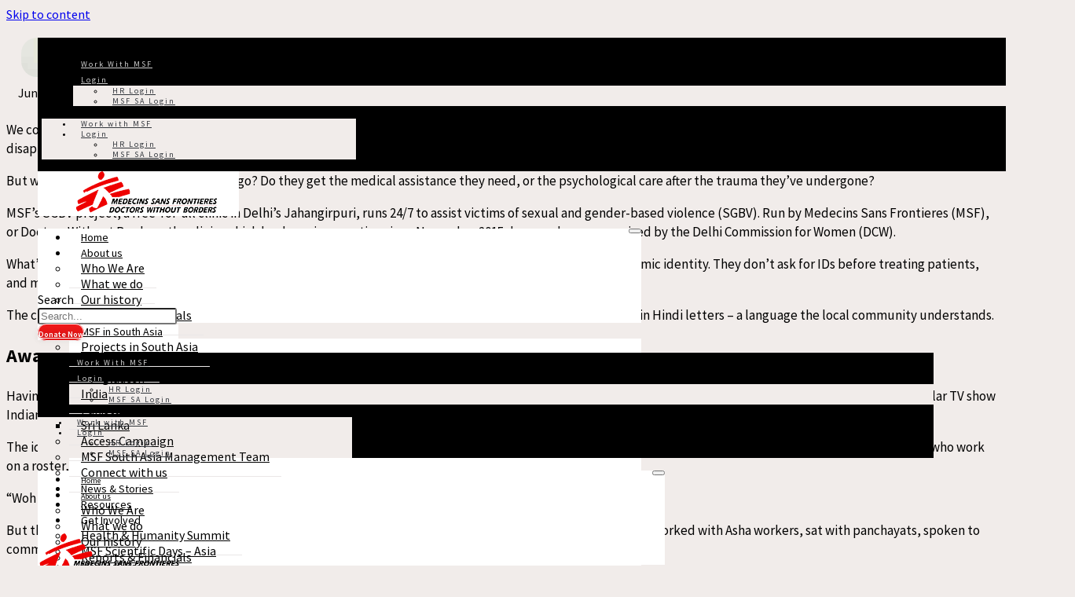

--- FILE ---
content_type: text/javascript
request_url: https://msfsouthasia.org/wp-content/themes/msf/js/script.min.js
body_size: 2081
content:
// msf header nav 
jQuery(document).ready(function(jQuery) 
{
    jQuery('.stellarnav').stellarNav({
        theme: 'light'
    });
});

// top header login section
//jQuery(".msf-top-header-login ul").hide();
// jQuery("#msf_header_login_nav_a").hover(function(){
// jQuery(".msf-top-header-login ul").toggleClass('smenu_active');
// });

// search form header section
jQuery(".msf-header-search1 form").hide();
    jQuery("#buttonsearch").click(function(){
        if(jQuery('.msf-header-search1 form').css('display') == 'none')
        {
            jQuery(".msf-header-search1 form").show();
            jQuery("#buttonsearch").html('<i class="fa fa-times"></i>');
            jQuery('.msf-header-search1 form input:text').focus(function() {
           jQuery(".msf-header-search1 form").show();
        });
        }
        else
        {
            jQuery("#buttonsearch").html('<i class="fa fa-search"></i>');
            jQuery(".msf-header-search1 form").hide();
        }
    });


// top header menu dropdown icons alignment
jQuery(document).ready(function() 
{
    var x = document.getElementsByClassName("dd-toggle");
    
    jQuery('.menu-toggle').click(function()
    {
        var width, msflogo, parentNode, ddtoggle;
        var menuwithItem = document.querySelectorAll(".menu-item-has-children > a:first-child"); // selecting all achor tag with menu tem children
        for (var i = 0; i < menuwithItem.length ; i++) 
        {
           width = menuwithItem[i].clientWidth; //width of each anchor tag with item children
           parentNode = menuwithItem[i].parentNode;
           ddtoggle = parentNode.querySelector(".dd-toggle");
           ddtoggle.style.right=width+'px';
        }
    });
});

//mid msf breadcrum fixed to top on scroll
jQuery(document).ready(function(){
    jQuery(window).scroll(function(){
        var mainMenuHeight=document.getElementsByClassName("msf-header-top-nav")[0].clientHeight; //menu height
        var mainMenuHeight1=0; //menu height
        var aTop = jQuery('.msf-headertop-banner').height()-mainMenuHeight1; //bannerHeight - menuHeight
        var scrollCondition = window.pageYOffset; //body scroll height
        //console.log(scrollCondition);
        var msfBreadcrumMidNav = document.getElementById('msfBreadcrumMidNav');
        if (scrollCondition >= aTop || document.documentElement.scrollTop > aTop)
        {
            var mainMenuWidth=document.getElementsByClassName("msf-header-top-nav")[0].clientWidth;
            var mainMenuWidth1="100%";
            if(msfBreadcrumMidNav){    
                msfBreadcrumMidNav.setAttribute("style","top:"+mainMenuHeight1+"px;width:"+mainMenuWidth1+"px;");
                msfBreadcrumMidNav.classList.add("msfBrdcrmAddClassOnScroll");
            }
        }
        else
        {
            if(msfBreadcrumMidNav){
                msfBreadcrumMidNav.style.top = 'inherit';
                msfBreadcrumMidNav.style.width = '100%';
                msfBreadcrumMidNav.classList.remove("msfBrdcrmAddClassOnScroll");
            }
        }
    });
});

// owl curosel script
jQuery(document).ready(function(){
  jQuery(".owl-carousel-news-related").owlCarousel({
    loop:true,
    margin:15,
    responsiveClass:true,
    autoplay:true,
    autoplayTimeout:4000,
    autoplayHoverPause:true,
    responsive:{
        0:{
            items:1,
            nav:true,
            autoplay:false
        },
        600:{
            items:2,
            nav:true
        },
        1000:{
            items:4,
            nav:true,
            loop:false
        }
    }
    });
});

// owl curosel script for about-what we do paage indicator = dots
jQuery(document).ready(function(){
  jQuery(".indicatorDots").owlCarousel({
    loop:true,
    margin:15,
    responsiveClass:true,
    autoplay:true,
    autoplayTimeout:4000,
    autoplayHoverPause:true,
    responsive:{
        0:{
            items:1,
            nav:false,
            loop:false,
        },
        600:{
            items:2,
            nav:false,
            loop:false,
        },
        1000:{
            items:3,
            nav:false,
            loop:false,
        }
    }
    });
});

jQuery(document).ready(function(){
jQuery(".msfJobDivZ").owlCarousel({
    loop:false,
    margin:10,
    responsiveClass:true,
    responsive:{
        0:{
            items:1,
            nav:false
        },
        600:{
            items:2,
            nav:false
        },
        1000:{
            items:3,
            nav:true,
            loop:false
        }
    }
});
});

// owl curosel script for about-what we do page indicator = arrow
jQuery(document).ready(function(){
  jQuery(".indicatorArrow").owlCarousel({
    loop:true,
    margin:10,
    responsiveClass:true,
    autoplay:true,
    autoplayTimeout:4000,
    autoplayHoverPause:true,
    responsive:{
        0:{
            items:1,
            nav:true,
            dots: false
        },
        600:{
            items:2,
            nav:true,
            dots: false
        },
        1000:{
            items:3,
            nav:true,
            dots: false
        }
    }
    });
});

// owl curosel script for about-what we do page indicator = arrow
jQuery(document).ready(function(){
  jQuery(".home-news-owl").owlCarousel({
    loop:false,
    margin:5,
    responsiveClass:true,
    autoplay:true,
    autoplayHoverPause:true,
    responsive:{
        0:{
            items:1,
            nav:true,
            dots: false
        },
        600:{
            items:2,
            nav:true,
            dots: false
        },
        1000:{
            items:4,
            nav:true,
            dots: false
        }
    }
    });
});



// job details pop up
    var msfJobModalonclick = document.getElementsByClassName("msfJobModalonclick"); // get all the elemnt with class name msfJobModalonclick

    var jobModalbox = function jobModalbox()
    {
        //console.log('entered');
        var modalModalBox = document.querySelector(".jobModalBox");
        var jobContentModal = this.getAttribute('data-id'); // id of job discription content containing job complete detail
        var jobDivContent = document.getElementById(jobContentModal).innerHTML; //job element containing info 
        modalModalBox.innerHTML = jobDivContent; //passing job div all content to modal
    };

    for (x = 0; x < msfJobModalonclick.length; x++) 
    {
        msfJobModalonclick[x].addEventListener("click", jobModalbox);
    }
    
    //event triggred when modal closed
    jQuery(document).on('hidden.bs.modal', '#jobmyModal', function (event) {
     	var modalModalBox = document.querySelector("#jobmyModal .jobModalBox");
     	modalModalBox.innerHTML = '';
//         console.log('cleandiv');
    });


jQuery(document).ready(function(){
    //jQuery('#searchsubmit').click(function() { alert('clicked'); }); 
    //jQuery('#s').click(function() { alert('clicked'); });
    jQuery(".col-sm-1.msf-header-menu-second-menu.msfmenu-3").html("<ul><li><i class='fa fa-search' style='font-size:17px;cursor: pointer;'></i></li></ul>");
    jQuery(".col-sm-1.msf-header-menu-second-menu.msfmenu-3 i.fa.fa-search").click(function(){jQuery("div#morphsearch").addClass("open");});
    //jQuery("#txtid").focus(function(){
      //jQuery("body").css("overflow", "hidden");
    //});
    jQuery(".morphsearch-close").click(function(){
      jQuery("body").css("overflow", "auto");
    }); 
});

document.getElementById('csbwfs-social-inner').classList.add('hidec');
document.getElementsByClassName("csbwfs-show")[0].classList.add('showc');

jQuery(".csbwfs-show").click(function(){
    jQuery(".csbwfs-show").removeClass("showc");
    document.getElementById('csbwfs-social-inner').style.opacity = 1;
    document.getElementById('csbwfs-hide').style.opacity = 1;
    document.getElementById('csbwfs-social-inner').classList.remove('hidec');
}); 

jQuery("#csbwfs-show").click(function(){
    document.getElementById('csbwfs-social-inner').style.opacity = 1;
});

// toggle msf news filter on mobile
function showlist(id) {
  var element = document.getElementById(id);
  element.classList.toggle("newsfilterstyle");
}

// msf top bar in mobile
jQuery("#msf_header_login_nav_a").click(function(){
	var topbarnavdark = document.querySelector(".msf-top-header-login .menu");
	topbarnavdark.classList.toggle("toploginnavbarfilter");
}); 

// msf menu logo
jQuery("#menu-logo-id").click(function(){
	alert('s');
	var menumobiletopnav = document.getElementById('menu-logo-id');
	menumobiletopnav.classList.toggle("toploginnavbarfilter");
});

//FAQ//

jQuery(document).ready(function(){
    jQuery('.show_hide').click(function() {
        jQuery(this).siblings('.slidingDiv').toggle();
        jQuery(this).parent('td').siblings('td').toggleClass('actv');
    });
    jQuery('.hidethis').click(function() {
        jQuery(this).parents('.slidingDiv').toggle();
        jQuery(this).parents('td').siblings('td').removeClass('actv');
    });
});
jQuery(document).ready(function(){
jQuery(document).on('click','#copy-job-link', function() {
jQuery(this).fadeTo('fast',0).fadeTo('fast',1).text('Link copied').delay(1000).queue(function() {
jQuery(this).text('Share Job');
jQuery(this).dequeue();
});
var data = jQuery(this).data('link');

jQuery(this).siblings('input').val(data);

jQuery(this).siblings('input').show();
var inputSelect = jQuery(this).siblings('input');
inputSelect.select();
document.execCommand("copy");
jQuery(this).siblings('input').hide();

});
});

--- FILE ---
content_type: text/plain
request_url: https://www.google-analytics.com/j/collect?v=1&_v=j102&a=378202688&t=pageview&_s=1&dl=https%3A%2F%2Fmsfsouthasia.org%2Fmsf-sgbv-clinic-one-stop-clinic-victims-sexual-domestic-violence%2F&ul=en-us%40posix&dt=MSF%20SGBV%20clinic%3A%20One-stop%20clinic%20for%20survivors%20of%20sexual%20%26%20domestic%20violence%20-%20M%C3%A9decins%20Sans%20Fronti%C3%A8res(MSF)%2FDoctors%20Without%20Borders&sr=1280x720&vp=1280x720&_u=YADAAEABAAAAACAAI~&jid=247165702&gjid=734229864&cid=357045317.1769106389&tid=UA-89924456-1&_gid=271990911.1769106389&_r=1&_slc=1&gtm=45He61l2h2n81NKHZFQ8v76178313za200zd76178313&gcd=13l3l3l3l1l1&dma=0&tag_exp=103116026~103200004~104527907~104528501~104684208~104684211~105391253~115495938~115616985~115938466~115938468~116682876~117041587&z=1508127578
body_size: -451
content:
2,cG-J5YRSXCMCQ